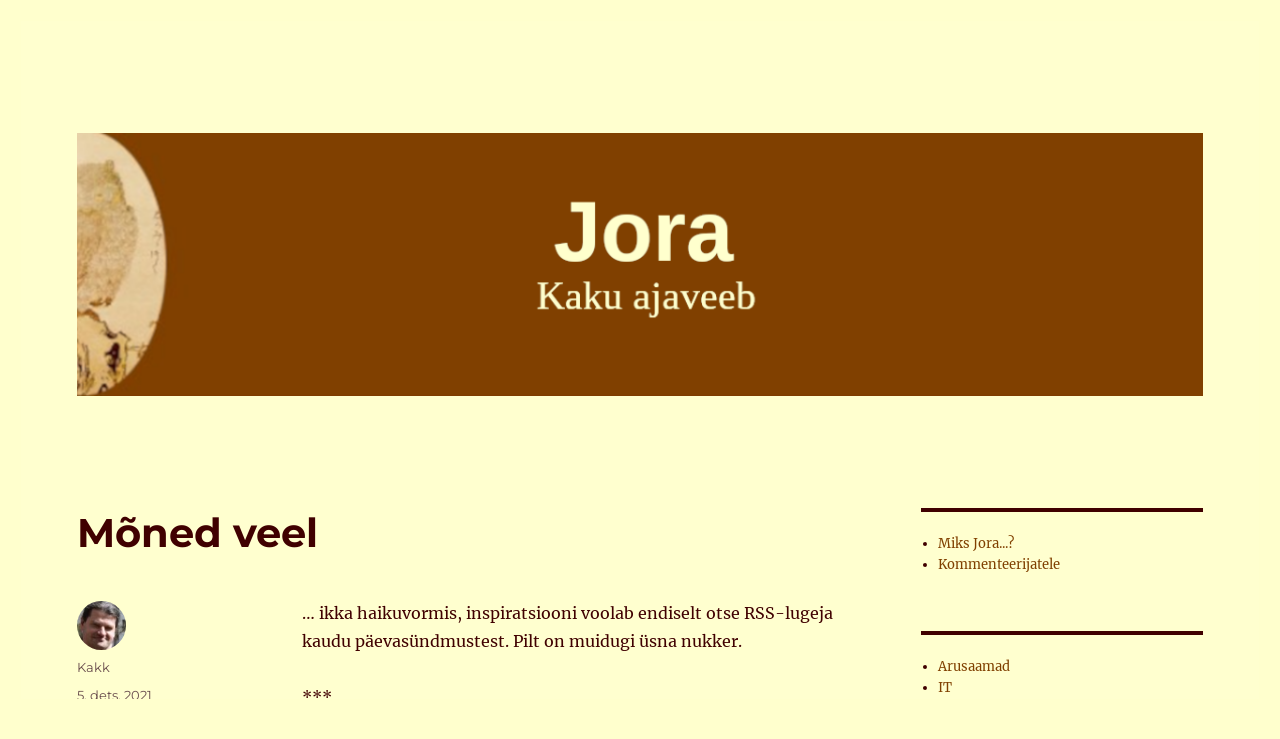

--- FILE ---
content_type: text/html; charset=UTF-8
request_url: https://jora.kakupesa.net/?p=7700
body_size: 69071
content:
<!DOCTYPE html>
<html lang="et" class="no-js">
<head>
	<meta charset="UTF-8">
	<meta name="viewport" content="width=device-width, initial-scale=1.0">
	<link rel="profile" href="https://gmpg.org/xfn/11">
		<script>
(function(html){html.className = html.className.replace(/\bno-js\b/,'js')})(document.documentElement);
//# sourceURL=twentysixteen_javascript_detection
</script>
<title>Mõned veel &#8211; Jora</title>
<meta name='robots' content='max-image-preview:large' />
<link rel="alternate" type="application/rss+xml" title="Jora &raquo; RSS" href="https://jora.kakupesa.net/?feed=rss2" />
<link rel="alternate" type="application/rss+xml" title="Jora &raquo; Kommentaaride RSS" href="https://jora.kakupesa.net/?feed=comments-rss2" />
<link rel="alternate" title="oEmbed (JSON)" type="application/json+oembed" href="https://jora.kakupesa.net/index.php?rest_route=%2Foembed%2F1.0%2Fembed&#038;url=https%3A%2F%2Fjora.kakupesa.net%2F%3Fp%3D7700" />
<link rel="alternate" title="oEmbed (XML)" type="text/xml+oembed" href="https://jora.kakupesa.net/index.php?rest_route=%2Foembed%2F1.0%2Fembed&#038;url=https%3A%2F%2Fjora.kakupesa.net%2F%3Fp%3D7700&#038;format=xml" />
<style id='wp-img-auto-sizes-contain-inline-css'>
img:is([sizes=auto i],[sizes^="auto," i]){contain-intrinsic-size:3000px 1500px}
/*# sourceURL=wp-img-auto-sizes-contain-inline-css */
</style>
<style id='wp-emoji-styles-inline-css'>

	img.wp-smiley, img.emoji {
		display: inline !important;
		border: none !important;
		box-shadow: none !important;
		height: 1em !important;
		width: 1em !important;
		margin: 0 0.07em !important;
		vertical-align: -0.1em !important;
		background: none !important;
		padding: 0 !important;
	}
/*# sourceURL=wp-emoji-styles-inline-css */
</style>
<style id='wp-block-library-inline-css'>
:root{--wp-block-synced-color:#7a00df;--wp-block-synced-color--rgb:122,0,223;--wp-bound-block-color:var(--wp-block-synced-color);--wp-editor-canvas-background:#ddd;--wp-admin-theme-color:#007cba;--wp-admin-theme-color--rgb:0,124,186;--wp-admin-theme-color-darker-10:#006ba1;--wp-admin-theme-color-darker-10--rgb:0,107,160.5;--wp-admin-theme-color-darker-20:#005a87;--wp-admin-theme-color-darker-20--rgb:0,90,135;--wp-admin-border-width-focus:2px}@media (min-resolution:192dpi){:root{--wp-admin-border-width-focus:1.5px}}.wp-element-button{cursor:pointer}:root .has-very-light-gray-background-color{background-color:#eee}:root .has-very-dark-gray-background-color{background-color:#313131}:root .has-very-light-gray-color{color:#eee}:root .has-very-dark-gray-color{color:#313131}:root .has-vivid-green-cyan-to-vivid-cyan-blue-gradient-background{background:linear-gradient(135deg,#00d084,#0693e3)}:root .has-purple-crush-gradient-background{background:linear-gradient(135deg,#34e2e4,#4721fb 50%,#ab1dfe)}:root .has-hazy-dawn-gradient-background{background:linear-gradient(135deg,#faaca8,#dad0ec)}:root .has-subdued-olive-gradient-background{background:linear-gradient(135deg,#fafae1,#67a671)}:root .has-atomic-cream-gradient-background{background:linear-gradient(135deg,#fdd79a,#004a59)}:root .has-nightshade-gradient-background{background:linear-gradient(135deg,#330968,#31cdcf)}:root .has-midnight-gradient-background{background:linear-gradient(135deg,#020381,#2874fc)}:root{--wp--preset--font-size--normal:16px;--wp--preset--font-size--huge:42px}.has-regular-font-size{font-size:1em}.has-larger-font-size{font-size:2.625em}.has-normal-font-size{font-size:var(--wp--preset--font-size--normal)}.has-huge-font-size{font-size:var(--wp--preset--font-size--huge)}.has-text-align-center{text-align:center}.has-text-align-left{text-align:left}.has-text-align-right{text-align:right}.has-fit-text{white-space:nowrap!important}#end-resizable-editor-section{display:none}.aligncenter{clear:both}.items-justified-left{justify-content:flex-start}.items-justified-center{justify-content:center}.items-justified-right{justify-content:flex-end}.items-justified-space-between{justify-content:space-between}.screen-reader-text{border:0;clip-path:inset(50%);height:1px;margin:-1px;overflow:hidden;padding:0;position:absolute;width:1px;word-wrap:normal!important}.screen-reader-text:focus{background-color:#ddd;clip-path:none;color:#444;display:block;font-size:1em;height:auto;left:5px;line-height:normal;padding:15px 23px 14px;text-decoration:none;top:5px;width:auto;z-index:100000}html :where(.has-border-color){border-style:solid}html :where([style*=border-top-color]){border-top-style:solid}html :where([style*=border-right-color]){border-right-style:solid}html :where([style*=border-bottom-color]){border-bottom-style:solid}html :where([style*=border-left-color]){border-left-style:solid}html :where([style*=border-width]){border-style:solid}html :where([style*=border-top-width]){border-top-style:solid}html :where([style*=border-right-width]){border-right-style:solid}html :where([style*=border-bottom-width]){border-bottom-style:solid}html :where([style*=border-left-width]){border-left-style:solid}html :where(img[class*=wp-image-]){height:auto;max-width:100%}:where(figure){margin:0 0 1em}html :where(.is-position-sticky){--wp-admin--admin-bar--position-offset:var(--wp-admin--admin-bar--height,0px)}@media screen and (max-width:600px){html :where(.is-position-sticky){--wp-admin--admin-bar--position-offset:0px}}

/*# sourceURL=wp-block-library-inline-css */
</style><style id='wp-block-archives-inline-css'>
.wp-block-archives{box-sizing:border-box}.wp-block-archives-dropdown label{display:block}
/*# sourceURL=https://jora.kakupesa.net/wp-includes/blocks/archives/style.min.css */
</style>
<style id='wp-block-calendar-inline-css'>
.wp-block-calendar{text-align:center}.wp-block-calendar td,.wp-block-calendar th{border:1px solid;padding:.25em}.wp-block-calendar th{font-weight:400}.wp-block-calendar caption{background-color:inherit}.wp-block-calendar table{border-collapse:collapse;width:100%}.wp-block-calendar table.has-background th{background-color:inherit}.wp-block-calendar table.has-text-color th{color:inherit}.wp-block-calendar :where(table:not(.has-text-color)){color:#40464d}.wp-block-calendar :where(table:not(.has-text-color)) td,.wp-block-calendar :where(table:not(.has-text-color)) th{border-color:#ddd}:where(.wp-block-calendar table:not(.has-background) th){background:#ddd}
/*# sourceURL=https://jora.kakupesa.net/wp-includes/blocks/calendar/style.min.css */
</style>
<style id='wp-block-categories-inline-css'>
.wp-block-categories{box-sizing:border-box}.wp-block-categories.alignleft{margin-right:2em}.wp-block-categories.alignright{margin-left:2em}.wp-block-categories.wp-block-categories-dropdown.aligncenter{text-align:center}.wp-block-categories .wp-block-categories__label{display:block;width:100%}
/*# sourceURL=https://jora.kakupesa.net/wp-includes/blocks/categories/style.min.css */
</style>
<style id='wp-block-page-list-inline-css'>
.wp-block-navigation .wp-block-page-list{align-items:var(--navigation-layout-align,initial);background-color:inherit;display:flex;flex-direction:var(--navigation-layout-direction,initial);flex-wrap:var(--navigation-layout-wrap,wrap);justify-content:var(--navigation-layout-justify,initial)}.wp-block-navigation .wp-block-navigation-item{background-color:inherit}.wp-block-page-list{box-sizing:border-box}
/*# sourceURL=https://jora.kakupesa.net/wp-includes/blocks/page-list/style.min.css */
</style>
<style id='wp-block-search-inline-css'>
.wp-block-search__button{margin-left:10px;word-break:normal}.wp-block-search__button.has-icon{line-height:0}.wp-block-search__button svg{height:1.25em;min-height:24px;min-width:24px;width:1.25em;fill:currentColor;vertical-align:text-bottom}:where(.wp-block-search__button){border:1px solid #ccc;padding:6px 10px}.wp-block-search__inside-wrapper{display:flex;flex:auto;flex-wrap:nowrap;max-width:100%}.wp-block-search__label{width:100%}.wp-block-search.wp-block-search__button-only .wp-block-search__button{box-sizing:border-box;display:flex;flex-shrink:0;justify-content:center;margin-left:0;max-width:100%}.wp-block-search.wp-block-search__button-only .wp-block-search__inside-wrapper{min-width:0!important;transition-property:width}.wp-block-search.wp-block-search__button-only .wp-block-search__input{flex-basis:100%;transition-duration:.3s}.wp-block-search.wp-block-search__button-only.wp-block-search__searchfield-hidden,.wp-block-search.wp-block-search__button-only.wp-block-search__searchfield-hidden .wp-block-search__inside-wrapper{overflow:hidden}.wp-block-search.wp-block-search__button-only.wp-block-search__searchfield-hidden .wp-block-search__input{border-left-width:0!important;border-right-width:0!important;flex-basis:0;flex-grow:0;margin:0;min-width:0!important;padding-left:0!important;padding-right:0!important;width:0!important}:where(.wp-block-search__input){appearance:none;border:1px solid #949494;flex-grow:1;font-family:inherit;font-size:inherit;font-style:inherit;font-weight:inherit;letter-spacing:inherit;line-height:inherit;margin-left:0;margin-right:0;min-width:3rem;padding:8px;text-decoration:unset!important;text-transform:inherit}:where(.wp-block-search__button-inside .wp-block-search__inside-wrapper){background-color:#fff;border:1px solid #949494;box-sizing:border-box;padding:4px}:where(.wp-block-search__button-inside .wp-block-search__inside-wrapper) .wp-block-search__input{border:none;border-radius:0;padding:0 4px}:where(.wp-block-search__button-inside .wp-block-search__inside-wrapper) .wp-block-search__input:focus{outline:none}:where(.wp-block-search__button-inside .wp-block-search__inside-wrapper) :where(.wp-block-search__button){padding:4px 8px}.wp-block-search.aligncenter .wp-block-search__inside-wrapper{margin:auto}.wp-block[data-align=right] .wp-block-search.wp-block-search__button-only .wp-block-search__inside-wrapper{float:right}
/*# sourceURL=https://jora.kakupesa.net/wp-includes/blocks/search/style.min.css */
</style>
<style id='wp-block-search-theme-inline-css'>
.wp-block-search .wp-block-search__label{font-weight:700}.wp-block-search__button{border:1px solid #ccc;padding:.375em .625em}
/*# sourceURL=https://jora.kakupesa.net/wp-includes/blocks/search/theme.min.css */
</style>
<style id='wp-block-tag-cloud-inline-css'>
.wp-block-tag-cloud{box-sizing:border-box}.wp-block-tag-cloud.aligncenter{justify-content:center;text-align:center}.wp-block-tag-cloud a{display:inline-block;margin-right:5px}.wp-block-tag-cloud span{display:inline-block;margin-left:5px;text-decoration:none}:root :where(.wp-block-tag-cloud.is-style-outline){display:flex;flex-wrap:wrap;gap:1ch}:root :where(.wp-block-tag-cloud.is-style-outline a){border:1px solid;font-size:unset!important;margin-right:0;padding:1ch 2ch;text-decoration:none!important}
/*# sourceURL=https://jora.kakupesa.net/wp-includes/blocks/tag-cloud/style.min.css */
</style>
<style id='global-styles-inline-css'>
:root{--wp--preset--aspect-ratio--square: 1;--wp--preset--aspect-ratio--4-3: 4/3;--wp--preset--aspect-ratio--3-4: 3/4;--wp--preset--aspect-ratio--3-2: 3/2;--wp--preset--aspect-ratio--2-3: 2/3;--wp--preset--aspect-ratio--16-9: 16/9;--wp--preset--aspect-ratio--9-16: 9/16;--wp--preset--color--black: #000000;--wp--preset--color--cyan-bluish-gray: #abb8c3;--wp--preset--color--white: #fff;--wp--preset--color--pale-pink: #f78da7;--wp--preset--color--vivid-red: #cf2e2e;--wp--preset--color--luminous-vivid-orange: #ff6900;--wp--preset--color--luminous-vivid-amber: #fcb900;--wp--preset--color--light-green-cyan: #7bdcb5;--wp--preset--color--vivid-green-cyan: #00d084;--wp--preset--color--pale-cyan-blue: #8ed1fc;--wp--preset--color--vivid-cyan-blue: #0693e3;--wp--preset--color--vivid-purple: #9b51e0;--wp--preset--color--dark-gray: #1a1a1a;--wp--preset--color--medium-gray: #686868;--wp--preset--color--light-gray: #e5e5e5;--wp--preset--color--blue-gray: #4d545c;--wp--preset--color--bright-blue: #007acc;--wp--preset--color--light-blue: #9adffd;--wp--preset--color--dark-brown: #402b30;--wp--preset--color--medium-brown: #774e24;--wp--preset--color--dark-red: #640c1f;--wp--preset--color--bright-red: #ff675f;--wp--preset--color--yellow: #ffef8e;--wp--preset--gradient--vivid-cyan-blue-to-vivid-purple: linear-gradient(135deg,rgb(6,147,227) 0%,rgb(155,81,224) 100%);--wp--preset--gradient--light-green-cyan-to-vivid-green-cyan: linear-gradient(135deg,rgb(122,220,180) 0%,rgb(0,208,130) 100%);--wp--preset--gradient--luminous-vivid-amber-to-luminous-vivid-orange: linear-gradient(135deg,rgb(252,185,0) 0%,rgb(255,105,0) 100%);--wp--preset--gradient--luminous-vivid-orange-to-vivid-red: linear-gradient(135deg,rgb(255,105,0) 0%,rgb(207,46,46) 100%);--wp--preset--gradient--very-light-gray-to-cyan-bluish-gray: linear-gradient(135deg,rgb(238,238,238) 0%,rgb(169,184,195) 100%);--wp--preset--gradient--cool-to-warm-spectrum: linear-gradient(135deg,rgb(74,234,220) 0%,rgb(151,120,209) 20%,rgb(207,42,186) 40%,rgb(238,44,130) 60%,rgb(251,105,98) 80%,rgb(254,248,76) 100%);--wp--preset--gradient--blush-light-purple: linear-gradient(135deg,rgb(255,206,236) 0%,rgb(152,150,240) 100%);--wp--preset--gradient--blush-bordeaux: linear-gradient(135deg,rgb(254,205,165) 0%,rgb(254,45,45) 50%,rgb(107,0,62) 100%);--wp--preset--gradient--luminous-dusk: linear-gradient(135deg,rgb(255,203,112) 0%,rgb(199,81,192) 50%,rgb(65,88,208) 100%);--wp--preset--gradient--pale-ocean: linear-gradient(135deg,rgb(255,245,203) 0%,rgb(182,227,212) 50%,rgb(51,167,181) 100%);--wp--preset--gradient--electric-grass: linear-gradient(135deg,rgb(202,248,128) 0%,rgb(113,206,126) 100%);--wp--preset--gradient--midnight: linear-gradient(135deg,rgb(2,3,129) 0%,rgb(40,116,252) 100%);--wp--preset--font-size--small: 13px;--wp--preset--font-size--medium: 20px;--wp--preset--font-size--large: 36px;--wp--preset--font-size--x-large: 42px;--wp--preset--spacing--20: 0.44rem;--wp--preset--spacing--30: 0.67rem;--wp--preset--spacing--40: 1rem;--wp--preset--spacing--50: 1.5rem;--wp--preset--spacing--60: 2.25rem;--wp--preset--spacing--70: 3.38rem;--wp--preset--spacing--80: 5.06rem;--wp--preset--shadow--natural: 6px 6px 9px rgba(0, 0, 0, 0.2);--wp--preset--shadow--deep: 12px 12px 50px rgba(0, 0, 0, 0.4);--wp--preset--shadow--sharp: 6px 6px 0px rgba(0, 0, 0, 0.2);--wp--preset--shadow--outlined: 6px 6px 0px -3px rgb(255, 255, 255), 6px 6px rgb(0, 0, 0);--wp--preset--shadow--crisp: 6px 6px 0px rgb(0, 0, 0);}:where(.is-layout-flex){gap: 0.5em;}:where(.is-layout-grid){gap: 0.5em;}body .is-layout-flex{display: flex;}.is-layout-flex{flex-wrap: wrap;align-items: center;}.is-layout-flex > :is(*, div){margin: 0;}body .is-layout-grid{display: grid;}.is-layout-grid > :is(*, div){margin: 0;}:where(.wp-block-columns.is-layout-flex){gap: 2em;}:where(.wp-block-columns.is-layout-grid){gap: 2em;}:where(.wp-block-post-template.is-layout-flex){gap: 1.25em;}:where(.wp-block-post-template.is-layout-grid){gap: 1.25em;}.has-black-color{color: var(--wp--preset--color--black) !important;}.has-cyan-bluish-gray-color{color: var(--wp--preset--color--cyan-bluish-gray) !important;}.has-white-color{color: var(--wp--preset--color--white) !important;}.has-pale-pink-color{color: var(--wp--preset--color--pale-pink) !important;}.has-vivid-red-color{color: var(--wp--preset--color--vivid-red) !important;}.has-luminous-vivid-orange-color{color: var(--wp--preset--color--luminous-vivid-orange) !important;}.has-luminous-vivid-amber-color{color: var(--wp--preset--color--luminous-vivid-amber) !important;}.has-light-green-cyan-color{color: var(--wp--preset--color--light-green-cyan) !important;}.has-vivid-green-cyan-color{color: var(--wp--preset--color--vivid-green-cyan) !important;}.has-pale-cyan-blue-color{color: var(--wp--preset--color--pale-cyan-blue) !important;}.has-vivid-cyan-blue-color{color: var(--wp--preset--color--vivid-cyan-blue) !important;}.has-vivid-purple-color{color: var(--wp--preset--color--vivid-purple) !important;}.has-black-background-color{background-color: var(--wp--preset--color--black) !important;}.has-cyan-bluish-gray-background-color{background-color: var(--wp--preset--color--cyan-bluish-gray) !important;}.has-white-background-color{background-color: var(--wp--preset--color--white) !important;}.has-pale-pink-background-color{background-color: var(--wp--preset--color--pale-pink) !important;}.has-vivid-red-background-color{background-color: var(--wp--preset--color--vivid-red) !important;}.has-luminous-vivid-orange-background-color{background-color: var(--wp--preset--color--luminous-vivid-orange) !important;}.has-luminous-vivid-amber-background-color{background-color: var(--wp--preset--color--luminous-vivid-amber) !important;}.has-light-green-cyan-background-color{background-color: var(--wp--preset--color--light-green-cyan) !important;}.has-vivid-green-cyan-background-color{background-color: var(--wp--preset--color--vivid-green-cyan) !important;}.has-pale-cyan-blue-background-color{background-color: var(--wp--preset--color--pale-cyan-blue) !important;}.has-vivid-cyan-blue-background-color{background-color: var(--wp--preset--color--vivid-cyan-blue) !important;}.has-vivid-purple-background-color{background-color: var(--wp--preset--color--vivid-purple) !important;}.has-black-border-color{border-color: var(--wp--preset--color--black) !important;}.has-cyan-bluish-gray-border-color{border-color: var(--wp--preset--color--cyan-bluish-gray) !important;}.has-white-border-color{border-color: var(--wp--preset--color--white) !important;}.has-pale-pink-border-color{border-color: var(--wp--preset--color--pale-pink) !important;}.has-vivid-red-border-color{border-color: var(--wp--preset--color--vivid-red) !important;}.has-luminous-vivid-orange-border-color{border-color: var(--wp--preset--color--luminous-vivid-orange) !important;}.has-luminous-vivid-amber-border-color{border-color: var(--wp--preset--color--luminous-vivid-amber) !important;}.has-light-green-cyan-border-color{border-color: var(--wp--preset--color--light-green-cyan) !important;}.has-vivid-green-cyan-border-color{border-color: var(--wp--preset--color--vivid-green-cyan) !important;}.has-pale-cyan-blue-border-color{border-color: var(--wp--preset--color--pale-cyan-blue) !important;}.has-vivid-cyan-blue-border-color{border-color: var(--wp--preset--color--vivid-cyan-blue) !important;}.has-vivid-purple-border-color{border-color: var(--wp--preset--color--vivid-purple) !important;}.has-vivid-cyan-blue-to-vivid-purple-gradient-background{background: var(--wp--preset--gradient--vivid-cyan-blue-to-vivid-purple) !important;}.has-light-green-cyan-to-vivid-green-cyan-gradient-background{background: var(--wp--preset--gradient--light-green-cyan-to-vivid-green-cyan) !important;}.has-luminous-vivid-amber-to-luminous-vivid-orange-gradient-background{background: var(--wp--preset--gradient--luminous-vivid-amber-to-luminous-vivid-orange) !important;}.has-luminous-vivid-orange-to-vivid-red-gradient-background{background: var(--wp--preset--gradient--luminous-vivid-orange-to-vivid-red) !important;}.has-very-light-gray-to-cyan-bluish-gray-gradient-background{background: var(--wp--preset--gradient--very-light-gray-to-cyan-bluish-gray) !important;}.has-cool-to-warm-spectrum-gradient-background{background: var(--wp--preset--gradient--cool-to-warm-spectrum) !important;}.has-blush-light-purple-gradient-background{background: var(--wp--preset--gradient--blush-light-purple) !important;}.has-blush-bordeaux-gradient-background{background: var(--wp--preset--gradient--blush-bordeaux) !important;}.has-luminous-dusk-gradient-background{background: var(--wp--preset--gradient--luminous-dusk) !important;}.has-pale-ocean-gradient-background{background: var(--wp--preset--gradient--pale-ocean) !important;}.has-electric-grass-gradient-background{background: var(--wp--preset--gradient--electric-grass) !important;}.has-midnight-gradient-background{background: var(--wp--preset--gradient--midnight) !important;}.has-small-font-size{font-size: var(--wp--preset--font-size--small) !important;}.has-medium-font-size{font-size: var(--wp--preset--font-size--medium) !important;}.has-large-font-size{font-size: var(--wp--preset--font-size--large) !important;}.has-x-large-font-size{font-size: var(--wp--preset--font-size--x-large) !important;}
/*# sourceURL=global-styles-inline-css */
</style>

<style id='classic-theme-styles-inline-css'>
/*! This file is auto-generated */
.wp-block-button__link{color:#fff;background-color:#32373c;border-radius:9999px;box-shadow:none;text-decoration:none;padding:calc(.667em + 2px) calc(1.333em + 2px);font-size:1.125em}.wp-block-file__button{background:#32373c;color:#fff;text-decoration:none}
/*# sourceURL=/wp-includes/css/classic-themes.min.css */
</style>
<link rel='stylesheet' id='twentysixteen-fonts-css' href='https://jora.kakupesa.net/wp-content/themes/twentysixteen/fonts/merriweather-plus-montserrat-plus-inconsolata.css?ver=20230328' media='all' />
<link rel='stylesheet' id='genericons-css' href='https://jora.kakupesa.net/wp-content/themes/twentysixteen/genericons/genericons.css?ver=20251101' media='all' />
<link rel='stylesheet' id='twentysixteen-style-css' href='https://jora.kakupesa.net/wp-content/themes/twentysixteen/style.css?ver=20251202' media='all' />
<style id='twentysixteen-style-inline-css'>

		/* Custom Page Background Color */
		.site {
			background-color: #ffffcf;
		}

		mark,
		ins,
		button,
		button[disabled]:hover,
		button[disabled]:focus,
		input[type="button"],
		input[type="button"][disabled]:hover,
		input[type="button"][disabled]:focus,
		input[type="reset"],
		input[type="reset"][disabled]:hover,
		input[type="reset"][disabled]:focus,
		input[type="submit"],
		input[type="submit"][disabled]:hover,
		input[type="submit"][disabled]:focus,
		.menu-toggle.toggled-on,
		.menu-toggle.toggled-on:hover,
		.menu-toggle.toggled-on:focus,
		.pagination .prev,
		.pagination .next,
		.pagination .prev:hover,
		.pagination .prev:focus,
		.pagination .next:hover,
		.pagination .next:focus,
		.pagination .nav-links:before,
		.pagination .nav-links:after,
		.widget_calendar tbody a,
		.widget_calendar tbody a:hover,
		.widget_calendar tbody a:focus,
		.page-links a,
		.page-links a:hover,
		.page-links a:focus {
			color: #ffffcf;
		}

		@media screen and (min-width: 56.875em) {
			.main-navigation ul ul li {
				background-color: #ffffcf;
			}

			.main-navigation ul ul:after {
				border-top-color: #ffffcf;
				border-bottom-color: #ffffcf;
			}
		}
	

		/* Custom Link Color */
		.menu-toggle:hover,
		.menu-toggle:focus,
		a,
		.main-navigation a:hover,
		.main-navigation a:focus,
		.dropdown-toggle:hover,
		.dropdown-toggle:focus,
		.social-navigation a:hover:before,
		.social-navigation a:focus:before,
		.post-navigation a:hover .post-title,
		.post-navigation a:focus .post-title,
		.tagcloud a:hover,
		.tagcloud a:focus,
		.site-branding .site-title a:hover,
		.site-branding .site-title a:focus,
		.entry-title a:hover,
		.entry-title a:focus,
		.entry-footer a:hover,
		.entry-footer a:focus,
		.comment-metadata a:hover,
		.comment-metadata a:focus,
		.pingback .comment-edit-link:hover,
		.pingback .comment-edit-link:focus,
		.comment-reply-link,
		.comment-reply-link:hover,
		.comment-reply-link:focus,
		.required,
		.site-info a:hover,
		.site-info a:focus {
			color: #804000;
		}

		mark,
		ins,
		button:hover,
		button:focus,
		input[type="button"]:hover,
		input[type="button"]:focus,
		input[type="reset"]:hover,
		input[type="reset"]:focus,
		input[type="submit"]:hover,
		input[type="submit"]:focus,
		.pagination .prev:hover,
		.pagination .prev:focus,
		.pagination .next:hover,
		.pagination .next:focus,
		.widget_calendar tbody a,
		.page-links a:hover,
		.page-links a:focus {
			background-color: #804000;
		}

		input[type="date"]:focus,
		input[type="time"]:focus,
		input[type="datetime-local"]:focus,
		input[type="week"]:focus,
		input[type="month"]:focus,
		input[type="text"]:focus,
		input[type="email"]:focus,
		input[type="url"]:focus,
		input[type="password"]:focus,
		input[type="search"]:focus,
		input[type="tel"]:focus,
		input[type="number"]:focus,
		textarea:focus,
		.tagcloud a:hover,
		.tagcloud a:focus,
		.menu-toggle:hover,
		.menu-toggle:focus {
			border-color: #804000;
		}

		@media screen and (min-width: 56.875em) {
			.main-navigation li:hover > a,
			.main-navigation li.focus > a {
				color: #804000;
			}
		}
	

		/* Custom Main Text Color */
		body,
		blockquote cite,
		blockquote small,
		.main-navigation a,
		.menu-toggle,
		.dropdown-toggle,
		.social-navigation a,
		.post-navigation a,
		.pagination a:hover,
		.pagination a:focus,
		.widget-title a,
		.site-branding .site-title a,
		.entry-title a,
		.page-links > .page-links-title,
		.comment-author,
		.comment-reply-title small a:hover,
		.comment-reply-title small a:focus {
			color: #400000;
		}

		blockquote,
		.menu-toggle.toggled-on,
		.menu-toggle.toggled-on:hover,
		.menu-toggle.toggled-on:focus,
		.post-navigation,
		.post-navigation div + div,
		.pagination,
		.widget,
		.page-header,
		.page-links a,
		.comments-title,
		.comment-reply-title {
			border-color: #400000;
		}

		button,
		button[disabled]:hover,
		button[disabled]:focus,
		input[type="button"],
		input[type="button"][disabled]:hover,
		input[type="button"][disabled]:focus,
		input[type="reset"],
		input[type="reset"][disabled]:hover,
		input[type="reset"][disabled]:focus,
		input[type="submit"],
		input[type="submit"][disabled]:hover,
		input[type="submit"][disabled]:focus,
		.menu-toggle.toggled-on,
		.menu-toggle.toggled-on:hover,
		.menu-toggle.toggled-on:focus,
		.pagination:before,
		.pagination:after,
		.pagination .prev,
		.pagination .next,
		.page-links a {
			background-color: #400000;
		}

		/* Border Color */
		fieldset,
		pre,
		abbr,
		acronym,
		table,
		th,
		td,
		input[type="date"],
		input[type="time"],
		input[type="datetime-local"],
		input[type="week"],
		input[type="month"],
		input[type="text"],
		input[type="email"],
		input[type="url"],
		input[type="password"],
		input[type="search"],
		input[type="tel"],
		input[type="number"],
		textarea,
		.main-navigation li,
		.main-navigation .primary-menu,
		.menu-toggle,
		.dropdown-toggle:after,
		.social-navigation a,
		.image-navigation,
		.comment-navigation,
		.tagcloud a,
		.entry-content,
		.entry-summary,
		.page-links a,
		.page-links > span,
		.comment-list article,
		.comment-list .pingback,
		.comment-list .trackback,
		.comment-reply-link,
		.no-comments,
		.widecolumn .mu_register .mu_alert {
			border-color: rgba( 64, 0, 0, 0.2);
		}

		hr,
		code {
			background-color: rgba( 64, 0, 0, 0.2);
		}

		@media screen and (min-width: 56.875em) {
			.main-navigation ul ul,
			.main-navigation ul ul li {
				border-color: rgba( 64, 0, 0, 0.2);
			}

			.main-navigation ul ul:before {
				border-top-color: rgba( 64, 0, 0, 0.2);
				border-bottom-color: rgba( 64, 0, 0, 0.2);
			}
		}
	

		/* Custom Secondary Text Color */

		/**
		 * IE8 and earlier will drop any block with CSS3 selectors.
		 * Do not combine these styles with the next block.
		 */
		body:not(.search-results) .entry-summary {
			color: #684c4c;
		}

		blockquote,
		.post-password-form label,
		a:hover,
		a:focus,
		a:active,
		.post-navigation .meta-nav,
		.image-navigation,
		.comment-navigation,
		.widget_recent_entries .post-date,
		.widget_rss .rss-date,
		.widget_rss cite,
		.site-description,
		.author-bio,
		.entry-footer,
		.entry-footer a,
		.sticky-post,
		.taxonomy-description,
		.entry-caption,
		.comment-metadata,
		.pingback .edit-link,
		.comment-metadata a,
		.pingback .comment-edit-link,
		.comment-form label,
		.comment-notes,
		.comment-awaiting-moderation,
		.logged-in-as,
		.form-allowed-tags,
		.site-info,
		.site-info a,
		.wp-caption .wp-caption-text,
		.gallery-caption,
		.widecolumn label,
		.widecolumn .mu_register label {
			color: #684c4c;
		}

		.widget_calendar tbody a:hover,
		.widget_calendar tbody a:focus {
			background-color: #684c4c;
		}
	
/*# sourceURL=twentysixteen-style-inline-css */
</style>
<link rel='stylesheet' id='twentysixteen-block-style-css' href='https://jora.kakupesa.net/wp-content/themes/twentysixteen/css/blocks.css?ver=20240817' media='all' />
<script src="https://jora.kakupesa.net/wp-includes/js/jquery/jquery.min.js?ver=3.7.1" id="jquery-core-js"></script>
<script src="https://jora.kakupesa.net/wp-includes/js/jquery/jquery-migrate.min.js?ver=3.4.1" id="jquery-migrate-js"></script>
<script id="twentysixteen-script-js-extra">
var screenReaderText = {"expand":"laienda alammen\u00fc\u00fc","collapse":"koonda alammen\u00fc\u00fc"};
//# sourceURL=twentysixteen-script-js-extra
</script>
<script src="https://jora.kakupesa.net/wp-content/themes/twentysixteen/js/functions.js?ver=20230629" id="twentysixteen-script-js" defer data-wp-strategy="defer"></script>
<link rel="https://api.w.org/" href="https://jora.kakupesa.net/index.php?rest_route=/" /><link rel="alternate" title="JSON" type="application/json" href="https://jora.kakupesa.net/index.php?rest_route=/wp/v2/posts/7700" /><link rel="EditURI" type="application/rsd+xml" title="RSD" href="https://jora.kakupesa.net/xmlrpc.php?rsd" />
<link rel="canonical" href="https://jora.kakupesa.net/?p=7700" />
	<script type="text/javascript" language="javascript">
	var img = new Image();
	img.src = 'https://jora.kakupesa.net/wp-content/header-images/kubrickheader.jpg';
	</script>
	<style type="text/css">
	#header {
    background: url('https://jora.kakupesa.net/wp-content/header-images/kubrickheader.jpg') no-repeat;
    background-position: top center;    
	}
	</style>		<style type="text/css" id="twentysixteen-header-css">
		.site-branding {
			margin: 0 auto 0 0;
		}

		.site-branding .site-title,
		.site-description {
			clip-path: inset(50%);
			position: absolute;
		}
		</style>
		<style id="custom-background-css">
body.custom-background { background-color: #ffffcd; }
</style>
	</head>

<body data-rsssl=1 class="wp-singular post-template-default single single-post postid-7700 single-format-standard custom-background wp-embed-responsive wp-theme-twentysixteen">
<div id="page" class="site">
	<div class="site-inner">
		<a class="skip-link screen-reader-text" href="#content">
			Liigu sisu juurde		</a>

		<header id="masthead" class="site-header">
			<div class="site-header-main">
				<div class="site-branding">
											<p class="site-title"><a href="https://jora.kakupesa.net/" rel="home" >Jora</a></p>
												<p class="site-description">Kaku ajaveeb</p>
									</div><!-- .site-branding -->

							</div><!-- .site-header-main -->

											<div class="header-image">
					<a href="https://jora.kakupesa.net/" rel="home" >
						<img src="https://jora.kakupesa.net/wp-content/uploads/2022/12/cropped-jorauuspais-1.png" width="1200" height="280" alt="Jora" sizes="(max-width: 709px) 85vw, (max-width: 909px) 81vw, (max-width: 1362px) 88vw, 1200px" srcset="https://jora.kakupesa.net/wp-content/uploads/2022/12/cropped-jorauuspais-1.png 1200w, https://jora.kakupesa.net/wp-content/uploads/2022/12/cropped-jorauuspais-1-300x70.png 300w, https://jora.kakupesa.net/wp-content/uploads/2022/12/cropped-jorauuspais-1-1024x239.png 1024w, https://jora.kakupesa.net/wp-content/uploads/2022/12/cropped-jorauuspais-1-768x179.png 768w" decoding="async" fetchpriority="high" />					</a>
				</div><!-- .header-image -->
					</header><!-- .site-header -->

		<div id="content" class="site-content">

<div id="primary" class="content-area">
	<main id="main" class="site-main">
		
<article id="post-7700" class="post-7700 post type-post status-publish format-standard hentry category-arusaamad category-muljed tag-eesti tag-haiku tag-luuletused tag-motted tag-poleemika tag-poliitika tag-urin">
	<header class="entry-header">
		<h1 class="entry-title">Mõned veel</h1>	</header><!-- .entry-header -->

	
	
	<div class="entry-content">
		<p>&#8230; ikka haikuvormis, inspiratsiooni voolab endiselt otse RSS-lugeja kaudu päevasündmustest. Pilt on muidugi üsna nukker.</p>
<p>***</p>
<p>Daamid ja härrad:<br />
uus Eesti Vabariigi<br />
peataminister!</p>
<p>***</p>
<p>Loomulik areng &#8211;<br />
koolikiusajast sirgus<br />
ajakirjanik</p>
<p>***</p>
<p>Lõhki ühiskond.<br />
Solgitud vaesed riigid.<br />
Mürkrohepööre.</p>
<p>***</p>
<p>Vanasti teati<br />
enne lõikamist tuleks<br />
korduvalt mõõta</p>
<p>***</p>
<p>Kae irooniat &#8211;<br />
kõige ebatervem paik<br />
Terviseamet</p>
<p>***</p>
<p>Eurobürokraat.<br />
Asendustegevused.<br />
Saamatus kuubis.</p>
<p>***</p>
<p>Kunagi öeldi<br />
kade, naiivne ja loll<br />
nüüd &#8211; vasakpoolne</p>
<p>***</p>
<p>Eesti Vabariik,<br />
uueks põhiseaduseks<br />
Peteri printsiip</p>
	</div><!-- .entry-content -->

	<footer class="entry-footer">
		<span class="byline"><img alt='' src='https://secure.gravatar.com/avatar/e2cf91f114d17321fe865816db500de8179e3f4b3e083c22d8a642006978249a?s=49&#038;d=mm&#038;r=g' srcset='https://secure.gravatar.com/avatar/e2cf91f114d17321fe865816db500de8179e3f4b3e083c22d8a642006978249a?s=98&#038;d=mm&#038;r=g 2x' class='avatar avatar-49 photo' height='49' width='49' decoding='async'/><span class="screen-reader-text">Autor </span><span class="author vcard"><a class="url fn n" href="https://jora.kakupesa.net/?author=2">Kakk</a></span></span><span class="posted-on"><span class="screen-reader-text">Postitatud </span><a href="https://jora.kakupesa.net/?p=7700" rel="bookmark"><time class="entry-date published" datetime="2021-12-05T06:27:31+02:00">5. dets. 2021</time><time class="updated" datetime="2021-12-10T12:14:37+02:00">10. dets. 2021</time></a></span><span class="cat-links"><span class="screen-reader-text">Rubriigid </span><a href="https://jora.kakupesa.net/?cat=6" rel="category">Arusaamad</a>,<a href="https://jora.kakupesa.net/?cat=98" rel="category">Muljed</a></span><span class="tags-links"><span class="screen-reader-text">Sildid </span><a href="https://jora.kakupesa.net/?tag=eesti" rel="tag">Eesti</a>,<a href="https://jora.kakupesa.net/?tag=haiku" rel="tag">haiku</a>,<a href="https://jora.kakupesa.net/?tag=luuletused" rel="tag">luuletused</a>,<a href="https://jora.kakupesa.net/?tag=motted" rel="tag">mõtted</a>,<a href="https://jora.kakupesa.net/?tag=poleemika" rel="tag">poleemika</a>,<a href="https://jora.kakupesa.net/?tag=poliitika" rel="tag">poliitika</a>,<a href="https://jora.kakupesa.net/?tag=urin" rel="tag">urin</a></span>			</footer><!-- .entry-footer -->
</article><!-- #post-7700 -->

	<nav class="navigation post-navigation" aria-label="Postitused">
		<h2 class="screen-reader-text">Navigeerimine</h2>
		<div class="nav-links"><div class="nav-previous"><a href="https://jora.kakupesa.net/?p=7696" rel="prev"><span class="meta-nav" aria-hidden="true">Eelmine</span> <span class="screen-reader-text">Eelmine postitus:</span> <span class="post-title">Hommikusodi</span></a></div><div class="nav-next"><a href="https://jora.kakupesa.net/?p=7707" rel="next"><span class="meta-nav" aria-hidden="true">Järgmine</span> <span class="screen-reader-text">Järgmine postitus:</span> <span class="post-title">Kena kontsert</span></a></div></div>
	</nav>
	</main><!-- .site-main -->

	
</div><!-- .content-area -->


	<aside id="secondary" class="sidebar widget-area">
		<section id="block-6" class="widget widget_block"><ul class="wp-block-page-list"><li class="wp-block-pages-list__item"><a class="wp-block-pages-list__item__link" href="https://jora.kakupesa.net/?page_id=28">Miks Jora...?</a></li><li class="wp-block-pages-list__item"><a class="wp-block-pages-list__item__link" href="https://jora.kakupesa.net/?page_id=272">Kommenteerijatele</a></li></ul></section><section id="block-8" class="widget widget_block widget_categories"><ul class="wp-block-categories-list wp-block-categories">	<li class="cat-item cat-item-6"><a href="https://jora.kakupesa.net/?cat=6">Arusaamad</a>
</li>
	<li class="cat-item cat-item-4"><a href="https://jora.kakupesa.net/?cat=4">IT</a>
</li>
	<li class="cat-item cat-item-104"><a href="https://jora.kakupesa.net/?cat=104">Kirik</a>
</li>
	<li class="cat-item cat-item-9"><a href="https://jora.kakupesa.net/?cat=9">Kreisid killud</a>
</li>
	<li class="cat-item cat-item-98"><a href="https://jora.kakupesa.net/?cat=98">Muljed</a>
</li>
	<li class="cat-item cat-item-97"><a href="https://jora.kakupesa.net/?cat=97">Tööasjad</a>
</li>
	<li class="cat-item cat-item-7"><a href="https://jora.kakupesa.net/?cat=7">Varia</a>
</li>
	<li class="cat-item cat-item-5"><a href="https://jora.kakupesa.net/?cat=5">Võitluskunstid</a>
</li>
</ul></section><section id="block-2" class="widget widget_block widget_tag_cloud"><p class="wp-block-tag-cloud"><a href="https://jora.kakupesa.net/?tag=budo" class="tag-cloud-link tag-link-26 tag-link-position-1" style="font-size: 12.712871287129pt;" aria-label="budo (87 elementi)">budo</a>
<a href="https://jora.kakupesa.net/?tag=eesti" class="tag-cloud-link tag-link-103 tag-link-position-2" style="font-size: 22pt;" aria-label="Eesti (411 elementi)">Eesti</a>
<a href="https://jora.kakupesa.net/?tag=eik" class="tag-cloud-link tag-link-41 tag-link-position-3" style="font-size: 14.792079207921pt;" aria-label="EIK (122 elementi)">EIK</a>
<a href="https://jora.kakupesa.net/?tag=film" class="tag-cloud-link tag-link-25 tag-link-position-4" style="font-size: 11.465346534653pt;" aria-label="film (70 elementi)">film</a>
<a href="https://jora.kakupesa.net/?tag=foto" class="tag-cloud-link tag-link-52 tag-link-position-5" style="font-size: 12.435643564356pt;" aria-label="foto (82 elementi)">foto</a>
<a href="https://jora.kakupesa.net/?tag=haridus" class="tag-cloud-link tag-link-61 tag-link-position-6" style="font-size: 11.881188118812pt;" aria-label="haridus (74 elementi)">haridus</a>
<a href="https://jora.kakupesa.net/?tag=huh" class="tag-cloud-link tag-link-123 tag-link-position-7" style="font-size: 20.613861386139pt;" aria-label="huh? (324 elementi)">huh?</a>
<a href="https://jora.kakupesa.net/?tag=huumor" class="tag-cloud-link tag-link-99 tag-link-position-8" style="font-size: 17.287128712871pt;" aria-label="huumor (185 elementi)">huumor</a>
<a href="https://jora.kakupesa.net/?tag=internet" class="tag-cloud-link tag-link-50 tag-link-position-9" style="font-size: 13.960396039604pt;" aria-label="Internet (106 elementi)">Internet</a>
<a href="https://jora.kakupesa.net/?tag=itspea" class="tag-cloud-link tag-link-272 tag-link-position-10" style="font-size: 12.158415841584pt;" aria-label="ITSPEA (78 elementi)">ITSPEA</a>
<a href="https://jora.kakupesa.net/?tag=jee" class="tag-cloud-link tag-link-120 tag-link-position-11" style="font-size: 21.584158415842pt;" aria-label="jee! (378 elementi)">jee!</a>
<a href="https://jora.kakupesa.net/?tag=juura" class="tag-cloud-link tag-link-49 tag-link-position-12" style="font-size: 13.405940594059pt;" aria-label="juura (96 elementi)">juura</a>
<a href="https://jora.kakupesa.net/?tag=kakupesa" class="tag-cloud-link tag-link-366 tag-link-position-13" style="font-size: 9.5247524752475pt;" aria-label="Kakupesa (50 elementi)">Kakupesa</a>
<a href="https://jora.kakupesa.net/?tag=keel" class="tag-cloud-link tag-link-53 tag-link-position-14" style="font-size: 12.712871287129pt;" aria-label="keel (87 elementi)">keel</a>
<a href="https://jora.kakupesa.net/?tag=kristlus" class="tag-cloud-link tag-link-22 tag-link-position-15" style="font-size: 10.217821782178pt;" aria-label="kristlus (57 elementi)">kristlus</a>
<a href="https://jora.kakupesa.net/?tag=laagrid" class="tag-cloud-link tag-link-39 tag-link-position-16" style="font-size: 8.5544554455446pt;" aria-label="laagrid (43 elementi)">laagrid</a>
<a href="https://jora.kakupesa.net/?tag=linux" class="tag-cloud-link tag-link-36 tag-link-position-17" style="font-size: 14.376237623762pt;" aria-label="Linux (114 elementi)">Linux</a>
<a href="https://jora.kakupesa.net/?tag=lugemist" class="tag-cloud-link tag-link-42 tag-link-position-18" style="font-size: 12.29702970297pt;" aria-label="lugemist (81 elementi)">lugemist</a>
<a href="https://jora.kakupesa.net/?tag=meedia" class="tag-cloud-link tag-link-72 tag-link-position-19" style="font-size: 19.50495049505pt;" aria-label="meedia (268 elementi)">meedia</a>
<a href="https://jora.kakupesa.net/?tag=microsoft" class="tag-cloud-link tag-link-35 tag-link-position-20" style="font-size: 11.188118811881pt;" aria-label="Microsoft (66 elementi)">Microsoft</a>
<a href="https://jora.kakupesa.net/?tag=musa" class="tag-cloud-link tag-link-44 tag-link-position-21" style="font-size: 20.475247524752pt;" aria-label="musa (315 elementi)">musa</a>
<a href="https://jora.kakupesa.net/?tag=malestused" class="tag-cloud-link tag-link-117 tag-link-position-22" style="font-size: 8.4158415841584pt;" aria-label="mälestused (42 elementi)">mälestused</a>
<a href="https://jora.kakupesa.net/?tag=motted" class="tag-cloud-link tag-link-105 tag-link-position-23" style="font-size: 18.950495049505pt;" aria-label="mõtted (247 elementi)">mõtted</a>
<a href="https://jora.kakupesa.net/?tag=nam-nam" class="tag-cloud-link tag-link-60 tag-link-position-24" style="font-size: 12.851485148515pt;" aria-label="näm-näm (88 elementi)">näm-näm</a>
<a href="https://jora.kakupesa.net/?tag=poleemika" class="tag-cloud-link tag-link-23 tag-link-position-25" style="font-size: 19.782178217822pt;" aria-label="poleemika (280 elementi)">poleemika</a>
<a href="https://jora.kakupesa.net/?tag=poliitika" class="tag-cloud-link tag-link-47 tag-link-position-26" style="font-size: 19.782178217822pt;" aria-label="poliitika (279 elementi)">poliitika</a>
<a href="https://jora.kakupesa.net/?tag=puuetega-inimesed" class="tag-cloud-link tag-link-30 tag-link-position-27" style="font-size: 9.6633663366337pt;" aria-label="puuetega inimesed (52 elementi)">puuetega inimesed</a>
<a href="https://jora.kakupesa.net/?tag=patid" class="tag-cloud-link tag-link-108 tag-link-position-28" style="font-size: 10.910891089109pt;" aria-label="pätid (64 elementi)">pätid</a>
<a href="https://jora.kakupesa.net/?tag=reisikirjad" class="tag-cloud-link tag-link-8 tag-link-position-29" style="font-size: 12.712871287129pt;" aria-label="reisikirjad (86 elementi)">reisikirjad</a>
<a href="https://jora.kakupesa.net/?tag=riistvara" class="tag-cloud-link tag-link-57 tag-link-position-30" style="font-size: 9.3861386138614pt;" aria-label="riistvara (49 elementi)">riistvara</a>
<a href="https://jora.kakupesa.net/?tag=sobrad" class="tag-cloud-link tag-link-368 tag-link-position-31" style="font-size: 11.188118811881pt;" aria-label="Sõbrad (67 elementi)">Sõbrad</a>
<a href="https://jora.kakupesa.net/?tag=surr" class="tag-cloud-link tag-link-20 tag-link-position-32" style="font-size: 19.089108910891pt;" aria-label="sürr (248 elementi)">sürr</a>
<a href="https://jora.kakupesa.net/?tag=tarkvara" class="tag-cloud-link tag-link-62 tag-link-position-33" style="font-size: 14.09900990099pt;" aria-label="tarkvara (108 elementi)">tarkvara</a>
<a href="https://jora.kakupesa.net/?tag=tlu" class="tag-cloud-link tag-link-38 tag-link-position-34" style="font-size: 12.019801980198pt;" aria-label="TLÜ (77 elementi)">TLÜ</a>
<a href="https://jora.kakupesa.net/?tag=tsikkel" class="tag-cloud-link tag-link-118 tag-link-position-35" style="font-size: 8pt;" aria-label="tsikkel (39 elementi)">tsikkel</a>
<a href="https://jora.kakupesa.net/?tag=ttu" class="tag-cloud-link tag-link-128 tag-link-position-36" style="font-size: 10.910891089109pt;" aria-label="TTÜ (64 elementi)">TTÜ</a>
<a href="https://jora.kakupesa.net/?tag=ttu-itk" class="tag-cloud-link tag-link-417 tag-link-position-37" style="font-size: 11.188118811881pt;" aria-label="TTÜ ITK (67 elementi)">TTÜ ITK</a>
<a href="https://jora.kakupesa.net/?tag=turvalisus" class="tag-cloud-link tag-link-51 tag-link-position-38" style="font-size: 10.49504950495pt;" aria-label="turvalisus (59 elementi)">turvalisus</a>
<a href="https://jora.kakupesa.net/?tag=tv" class="tag-cloud-link tag-link-133 tag-link-position-39" style="font-size: 9.6633663366337pt;" aria-label="TV (51 elementi)">TV</a>
<a href="https://jora.kakupesa.net/?tag=urin" class="tag-cloud-link tag-link-32 tag-link-position-40" style="font-size: 16.594059405941pt;" aria-label="urin (165 elementi)">urin</a>
<a href="https://jora.kakupesa.net/?tag=vaba-tarkvara" class="tag-cloud-link tag-link-37 tag-link-position-41" style="font-size: 8pt;" aria-label="vaba tarkvara (39 elementi)">vaba tarkvara</a>
<a href="https://jora.kakupesa.net/?tag=video" class="tag-cloud-link tag-link-112 tag-link-position-42" style="font-size: 12.158415841584pt;" aria-label="video (79 elementi)">video</a>
<a href="https://jora.kakupesa.net/?tag=ambrid" class="tag-cloud-link tag-link-43 tag-link-position-43" style="font-size: 18.534653465347pt;" aria-label="ämbrid (226 elementi)">ämbrid</a>
<a href="https://jora.kakupesa.net/?tag=oppetoo" class="tag-cloud-link tag-link-121 tag-link-position-44" style="font-size: 12.29702970297pt;" aria-label="õppetöö (81 elementi)">õppetöö</a>
<a href="https://jora.kakupesa.net/?tag=uritused" class="tag-cloud-link tag-link-113 tag-link-position-45" style="font-size: 14.930693069307pt;" aria-label="üritused (126 elementi)">üritused</a></p></section><section id="block-11" class="widget widget_block widget_calendar"><div class="wp-block-calendar"><table id="wp-calendar" class="wp-calendar-table">
	<caption>jaanuar 2026</caption>
	<thead>
	<tr>
		<th scope="col" aria-label="Esmaspäev">E</th>
		<th scope="col" aria-label="Teisipäev">T</th>
		<th scope="col" aria-label="Kolmapäev">K</th>
		<th scope="col" aria-label="Neljapäev">N</th>
		<th scope="col" aria-label="Reede">R</th>
		<th scope="col" aria-label="Laupäev">L</th>
		<th scope="col" aria-label="Pühapäev">P</th>
	</tr>
	</thead>
	<tbody>
	<tr>
		<td colspan="3" class="pad">&nbsp;</td><td>1</td><td>2</td><td>3</td><td>4</td>
	</tr>
	<tr>
		<td>5</td><td>6</td><td>7</td><td>8</td><td>9</td><td>10</td><td>11</td>
	</tr>
	<tr>
		<td><a href="https://jora.kakupesa.net/?m=20260112" aria-label="12. January 2026 avaldatud postitused">12</a></td><td><a href="https://jora.kakupesa.net/?m=20260113" aria-label="13. January 2026 avaldatud postitused">13</a></td><td id="today">14</td><td>15</td><td>16</td><td>17</td><td>18</td>
	</tr>
	<tr>
		<td>19</td><td>20</td><td>21</td><td>22</td><td>23</td><td>24</td><td>25</td>
	</tr>
	<tr>
		<td>26</td><td>27</td><td>28</td><td>29</td><td>30</td><td>31</td>
		<td class="pad" colspan="1">&nbsp;</td>
	</tr>
	</tbody>
	</table><nav aria-label="Eelmised ja järgmised kuud" class="wp-calendar-nav">
		<span class="wp-calendar-nav-prev"><a href="https://jora.kakupesa.net/?m=202512">&laquo; dets.</a></span>
		<span class="pad">&nbsp;</span>
		<span class="wp-calendar-nav-next">&nbsp;</span>
	</nav></div></section><section id="block-12" class="widget widget_block widget_search"><form role="search" method="get" action="https://jora.kakupesa.net/" class="wp-block-search__button-outside wp-block-search__text-button wp-block-search"    ><label class="wp-block-search__label" for="wp-block-search__input-1" >Otsi</label><div class="wp-block-search__inside-wrapper" ><input class="wp-block-search__input" id="wp-block-search__input-1" placeholder="" value="" type="search" name="s" required /><button aria-label="Otsi" class="wp-block-search__button wp-element-button" type="submit" >Otsi</button></div></form></section><section id="block-14" class="widget widget_block widget_archive"><ul class="wp-block-archives-list wp-block-archives">	<li><a href='https://jora.kakupesa.net/?m=202601'>jaanuar 2026</a></li>
	<li><a href='https://jora.kakupesa.net/?m=202512'>detsember 2025</a></li>
	<li><a href='https://jora.kakupesa.net/?m=202511'>november 2025</a></li>
	<li><a href='https://jora.kakupesa.net/?m=202508'>august 2025</a></li>
	<li><a href='https://jora.kakupesa.net/?m=202507'>juuli 2025</a></li>
	<li><a href='https://jora.kakupesa.net/?m=202506'>juuni 2025</a></li>
	<li><a href='https://jora.kakupesa.net/?m=202505'>mai 2025</a></li>
	<li><a href='https://jora.kakupesa.net/?m=202504'>aprill 2025</a></li>
	<li><a href='https://jora.kakupesa.net/?m=202503'>märts 2025</a></li>
	<li><a href='https://jora.kakupesa.net/?m=202502'>veebruar 2025</a></li>
	<li><a href='https://jora.kakupesa.net/?m=202501'>jaanuar 2025</a></li>
	<li><a href='https://jora.kakupesa.net/?m=202412'>detsember 2024</a></li>
	<li><a href='https://jora.kakupesa.net/?m=202411'>november 2024</a></li>
	<li><a href='https://jora.kakupesa.net/?m=202410'>oktoober 2024</a></li>
	<li><a href='https://jora.kakupesa.net/?m=202409'>september 2024</a></li>
	<li><a href='https://jora.kakupesa.net/?m=202408'>august 2024</a></li>
	<li><a href='https://jora.kakupesa.net/?m=202407'>juuli 2024</a></li>
	<li><a href='https://jora.kakupesa.net/?m=202406'>juuni 2024</a></li>
	<li><a href='https://jora.kakupesa.net/?m=202405'>mai 2024</a></li>
	<li><a href='https://jora.kakupesa.net/?m=202404'>aprill 2024</a></li>
	<li><a href='https://jora.kakupesa.net/?m=202403'>märts 2024</a></li>
	<li><a href='https://jora.kakupesa.net/?m=202402'>veebruar 2024</a></li>
	<li><a href='https://jora.kakupesa.net/?m=202401'>jaanuar 2024</a></li>
	<li><a href='https://jora.kakupesa.net/?m=202312'>detsember 2023</a></li>
	<li><a href='https://jora.kakupesa.net/?m=202311'>november 2023</a></li>
	<li><a href='https://jora.kakupesa.net/?m=202310'>oktoober 2023</a></li>
	<li><a href='https://jora.kakupesa.net/?m=202309'>september 2023</a></li>
	<li><a href='https://jora.kakupesa.net/?m=202308'>august 2023</a></li>
	<li><a href='https://jora.kakupesa.net/?m=202307'>juuli 2023</a></li>
	<li><a href='https://jora.kakupesa.net/?m=202306'>juuni 2023</a></li>
	<li><a href='https://jora.kakupesa.net/?m=202305'>mai 2023</a></li>
	<li><a href='https://jora.kakupesa.net/?m=202304'>aprill 2023</a></li>
	<li><a href='https://jora.kakupesa.net/?m=202303'>märts 2023</a></li>
	<li><a href='https://jora.kakupesa.net/?m=202302'>veebruar 2023</a></li>
	<li><a href='https://jora.kakupesa.net/?m=202301'>jaanuar 2023</a></li>
	<li><a href='https://jora.kakupesa.net/?m=202212'>detsember 2022</a></li>
	<li><a href='https://jora.kakupesa.net/?m=202211'>november 2022</a></li>
	<li><a href='https://jora.kakupesa.net/?m=202210'>oktoober 2022</a></li>
	<li><a href='https://jora.kakupesa.net/?m=202209'>september 2022</a></li>
	<li><a href='https://jora.kakupesa.net/?m=202208'>august 2022</a></li>
	<li><a href='https://jora.kakupesa.net/?m=202207'>juuli 2022</a></li>
	<li><a href='https://jora.kakupesa.net/?m=202206'>juuni 2022</a></li>
	<li><a href='https://jora.kakupesa.net/?m=202205'>mai 2022</a></li>
	<li><a href='https://jora.kakupesa.net/?m=202204'>aprill 2022</a></li>
	<li><a href='https://jora.kakupesa.net/?m=202203'>märts 2022</a></li>
	<li><a href='https://jora.kakupesa.net/?m=202202'>veebruar 2022</a></li>
	<li><a href='https://jora.kakupesa.net/?m=202201'>jaanuar 2022</a></li>
	<li><a href='https://jora.kakupesa.net/?m=202112'>detsember 2021</a></li>
	<li><a href='https://jora.kakupesa.net/?m=202111'>november 2021</a></li>
	<li><a href='https://jora.kakupesa.net/?m=202110'>oktoober 2021</a></li>
	<li><a href='https://jora.kakupesa.net/?m=202109'>september 2021</a></li>
	<li><a href='https://jora.kakupesa.net/?m=202108'>august 2021</a></li>
	<li><a href='https://jora.kakupesa.net/?m=202107'>juuli 2021</a></li>
	<li><a href='https://jora.kakupesa.net/?m=202106'>juuni 2021</a></li>
	<li><a href='https://jora.kakupesa.net/?m=202105'>mai 2021</a></li>
	<li><a href='https://jora.kakupesa.net/?m=202104'>aprill 2021</a></li>
	<li><a href='https://jora.kakupesa.net/?m=202103'>märts 2021</a></li>
	<li><a href='https://jora.kakupesa.net/?m=202102'>veebruar 2021</a></li>
	<li><a href='https://jora.kakupesa.net/?m=202101'>jaanuar 2021</a></li>
	<li><a href='https://jora.kakupesa.net/?m=202012'>detsember 2020</a></li>
	<li><a href='https://jora.kakupesa.net/?m=202011'>november 2020</a></li>
	<li><a href='https://jora.kakupesa.net/?m=202010'>oktoober 2020</a></li>
	<li><a href='https://jora.kakupesa.net/?m=202009'>september 2020</a></li>
	<li><a href='https://jora.kakupesa.net/?m=202008'>august 2020</a></li>
	<li><a href='https://jora.kakupesa.net/?m=202007'>juuli 2020</a></li>
	<li><a href='https://jora.kakupesa.net/?m=202006'>juuni 2020</a></li>
	<li><a href='https://jora.kakupesa.net/?m=202005'>mai 2020</a></li>
	<li><a href='https://jora.kakupesa.net/?m=202004'>aprill 2020</a></li>
	<li><a href='https://jora.kakupesa.net/?m=202003'>märts 2020</a></li>
	<li><a href='https://jora.kakupesa.net/?m=202002'>veebruar 2020</a></li>
	<li><a href='https://jora.kakupesa.net/?m=202001'>jaanuar 2020</a></li>
	<li><a href='https://jora.kakupesa.net/?m=201912'>detsember 2019</a></li>
	<li><a href='https://jora.kakupesa.net/?m=201911'>november 2019</a></li>
	<li><a href='https://jora.kakupesa.net/?m=201910'>oktoober 2019</a></li>
	<li><a href='https://jora.kakupesa.net/?m=201909'>september 2019</a></li>
	<li><a href='https://jora.kakupesa.net/?m=201908'>august 2019</a></li>
	<li><a href='https://jora.kakupesa.net/?m=201907'>juuli 2019</a></li>
	<li><a href='https://jora.kakupesa.net/?m=201906'>juuni 2019</a></li>
	<li><a href='https://jora.kakupesa.net/?m=201905'>mai 2019</a></li>
	<li><a href='https://jora.kakupesa.net/?m=201904'>aprill 2019</a></li>
	<li><a href='https://jora.kakupesa.net/?m=201903'>märts 2019</a></li>
	<li><a href='https://jora.kakupesa.net/?m=201902'>veebruar 2019</a></li>
	<li><a href='https://jora.kakupesa.net/?m=201901'>jaanuar 2019</a></li>
	<li><a href='https://jora.kakupesa.net/?m=201812'>detsember 2018</a></li>
	<li><a href='https://jora.kakupesa.net/?m=201811'>november 2018</a></li>
	<li><a href='https://jora.kakupesa.net/?m=201810'>oktoober 2018</a></li>
	<li><a href='https://jora.kakupesa.net/?m=201807'>juuli 2018</a></li>
	<li><a href='https://jora.kakupesa.net/?m=201806'>juuni 2018</a></li>
	<li><a href='https://jora.kakupesa.net/?m=201805'>mai 2018</a></li>
	<li><a href='https://jora.kakupesa.net/?m=201804'>aprill 2018</a></li>
	<li><a href='https://jora.kakupesa.net/?m=201803'>märts 2018</a></li>
	<li><a href='https://jora.kakupesa.net/?m=201802'>veebruar 2018</a></li>
	<li><a href='https://jora.kakupesa.net/?m=201801'>jaanuar 2018</a></li>
	<li><a href='https://jora.kakupesa.net/?m=201712'>detsember 2017</a></li>
	<li><a href='https://jora.kakupesa.net/?m=201711'>november 2017</a></li>
	<li><a href='https://jora.kakupesa.net/?m=201710'>oktoober 2017</a></li>
	<li><a href='https://jora.kakupesa.net/?m=201709'>september 2017</a></li>
	<li><a href='https://jora.kakupesa.net/?m=201708'>august 2017</a></li>
	<li><a href='https://jora.kakupesa.net/?m=201707'>juuli 2017</a></li>
	<li><a href='https://jora.kakupesa.net/?m=201706'>juuni 2017</a></li>
	<li><a href='https://jora.kakupesa.net/?m=201705'>mai 2017</a></li>
	<li><a href='https://jora.kakupesa.net/?m=201704'>aprill 2017</a></li>
	<li><a href='https://jora.kakupesa.net/?m=201703'>märts 2017</a></li>
	<li><a href='https://jora.kakupesa.net/?m=201702'>veebruar 2017</a></li>
	<li><a href='https://jora.kakupesa.net/?m=201701'>jaanuar 2017</a></li>
	<li><a href='https://jora.kakupesa.net/?m=201612'>detsember 2016</a></li>
	<li><a href='https://jora.kakupesa.net/?m=201611'>november 2016</a></li>
	<li><a href='https://jora.kakupesa.net/?m=201610'>oktoober 2016</a></li>
	<li><a href='https://jora.kakupesa.net/?m=201609'>september 2016</a></li>
	<li><a href='https://jora.kakupesa.net/?m=201608'>august 2016</a></li>
	<li><a href='https://jora.kakupesa.net/?m=201607'>juuli 2016</a></li>
	<li><a href='https://jora.kakupesa.net/?m=201606'>juuni 2016</a></li>
	<li><a href='https://jora.kakupesa.net/?m=201605'>mai 2016</a></li>
	<li><a href='https://jora.kakupesa.net/?m=201604'>aprill 2016</a></li>
	<li><a href='https://jora.kakupesa.net/?m=201603'>märts 2016</a></li>
	<li><a href='https://jora.kakupesa.net/?m=201602'>veebruar 2016</a></li>
	<li><a href='https://jora.kakupesa.net/?m=201601'>jaanuar 2016</a></li>
	<li><a href='https://jora.kakupesa.net/?m=201512'>detsember 2015</a></li>
	<li><a href='https://jora.kakupesa.net/?m=201511'>november 2015</a></li>
	<li><a href='https://jora.kakupesa.net/?m=201510'>oktoober 2015</a></li>
	<li><a href='https://jora.kakupesa.net/?m=201509'>september 2015</a></li>
	<li><a href='https://jora.kakupesa.net/?m=201508'>august 2015</a></li>
	<li><a href='https://jora.kakupesa.net/?m=201507'>juuli 2015</a></li>
	<li><a href='https://jora.kakupesa.net/?m=201506'>juuni 2015</a></li>
	<li><a href='https://jora.kakupesa.net/?m=201505'>mai 2015</a></li>
	<li><a href='https://jora.kakupesa.net/?m=201504'>aprill 2015</a></li>
	<li><a href='https://jora.kakupesa.net/?m=201503'>märts 2015</a></li>
	<li><a href='https://jora.kakupesa.net/?m=201502'>veebruar 2015</a></li>
	<li><a href='https://jora.kakupesa.net/?m=201501'>jaanuar 2015</a></li>
	<li><a href='https://jora.kakupesa.net/?m=201412'>detsember 2014</a></li>
	<li><a href='https://jora.kakupesa.net/?m=201411'>november 2014</a></li>
	<li><a href='https://jora.kakupesa.net/?m=201410'>oktoober 2014</a></li>
	<li><a href='https://jora.kakupesa.net/?m=201409'>september 2014</a></li>
	<li><a href='https://jora.kakupesa.net/?m=201408'>august 2014</a></li>
	<li><a href='https://jora.kakupesa.net/?m=201407'>juuli 2014</a></li>
	<li><a href='https://jora.kakupesa.net/?m=201406'>juuni 2014</a></li>
	<li><a href='https://jora.kakupesa.net/?m=201405'>mai 2014</a></li>
	<li><a href='https://jora.kakupesa.net/?m=201404'>aprill 2014</a></li>
	<li><a href='https://jora.kakupesa.net/?m=201403'>märts 2014</a></li>
	<li><a href='https://jora.kakupesa.net/?m=201402'>veebruar 2014</a></li>
	<li><a href='https://jora.kakupesa.net/?m=201401'>jaanuar 2014</a></li>
	<li><a href='https://jora.kakupesa.net/?m=201312'>detsember 2013</a></li>
	<li><a href='https://jora.kakupesa.net/?m=201311'>november 2013</a></li>
	<li><a href='https://jora.kakupesa.net/?m=201310'>oktoober 2013</a></li>
	<li><a href='https://jora.kakupesa.net/?m=201309'>september 2013</a></li>
	<li><a href='https://jora.kakupesa.net/?m=201305'>mai 2013</a></li>
	<li><a href='https://jora.kakupesa.net/?m=201304'>aprill 2013</a></li>
	<li><a href='https://jora.kakupesa.net/?m=201303'>märts 2013</a></li>
	<li><a href='https://jora.kakupesa.net/?m=201302'>veebruar 2013</a></li>
	<li><a href='https://jora.kakupesa.net/?m=201301'>jaanuar 2013</a></li>
	<li><a href='https://jora.kakupesa.net/?m=201212'>detsember 2012</a></li>
	<li><a href='https://jora.kakupesa.net/?m=201211'>november 2012</a></li>
	<li><a href='https://jora.kakupesa.net/?m=201210'>oktoober 2012</a></li>
	<li><a href='https://jora.kakupesa.net/?m=201209'>september 2012</a></li>
	<li><a href='https://jora.kakupesa.net/?m=201208'>august 2012</a></li>
	<li><a href='https://jora.kakupesa.net/?m=201207'>juuli 2012</a></li>
	<li><a href='https://jora.kakupesa.net/?m=201206'>juuni 2012</a></li>
	<li><a href='https://jora.kakupesa.net/?m=201205'>mai 2012</a></li>
	<li><a href='https://jora.kakupesa.net/?m=201204'>aprill 2012</a></li>
	<li><a href='https://jora.kakupesa.net/?m=201203'>märts 2012</a></li>
	<li><a href='https://jora.kakupesa.net/?m=201202'>veebruar 2012</a></li>
	<li><a href='https://jora.kakupesa.net/?m=201201'>jaanuar 2012</a></li>
	<li><a href='https://jora.kakupesa.net/?m=201112'>detsember 2011</a></li>
	<li><a href='https://jora.kakupesa.net/?m=201111'>november 2011</a></li>
	<li><a href='https://jora.kakupesa.net/?m=201110'>oktoober 2011</a></li>
	<li><a href='https://jora.kakupesa.net/?m=201109'>september 2011</a></li>
	<li><a href='https://jora.kakupesa.net/?m=201108'>august 2011</a></li>
	<li><a href='https://jora.kakupesa.net/?m=201107'>juuli 2011</a></li>
	<li><a href='https://jora.kakupesa.net/?m=201106'>juuni 2011</a></li>
	<li><a href='https://jora.kakupesa.net/?m=201105'>mai 2011</a></li>
	<li><a href='https://jora.kakupesa.net/?m=201104'>aprill 2011</a></li>
	<li><a href='https://jora.kakupesa.net/?m=201103'>märts 2011</a></li>
	<li><a href='https://jora.kakupesa.net/?m=201102'>veebruar 2011</a></li>
	<li><a href='https://jora.kakupesa.net/?m=201101'>jaanuar 2011</a></li>
	<li><a href='https://jora.kakupesa.net/?m=201012'>detsember 2010</a></li>
	<li><a href='https://jora.kakupesa.net/?m=201011'>november 2010</a></li>
	<li><a href='https://jora.kakupesa.net/?m=201010'>oktoober 2010</a></li>
	<li><a href='https://jora.kakupesa.net/?m=201009'>september 2010</a></li>
	<li><a href='https://jora.kakupesa.net/?m=201008'>august 2010</a></li>
	<li><a href='https://jora.kakupesa.net/?m=201007'>juuli 2010</a></li>
	<li><a href='https://jora.kakupesa.net/?m=201006'>juuni 2010</a></li>
	<li><a href='https://jora.kakupesa.net/?m=201005'>mai 2010</a></li>
	<li><a href='https://jora.kakupesa.net/?m=201004'>aprill 2010</a></li>
	<li><a href='https://jora.kakupesa.net/?m=201003'>märts 2010</a></li>
	<li><a href='https://jora.kakupesa.net/?m=201002'>veebruar 2010</a></li>
	<li><a href='https://jora.kakupesa.net/?m=201001'>jaanuar 2010</a></li>
	<li><a href='https://jora.kakupesa.net/?m=200908'>august 2009</a></li>
	<li><a href='https://jora.kakupesa.net/?m=200907'>juuli 2009</a></li>
	<li><a href='https://jora.kakupesa.net/?m=200906'>juuni 2009</a></li>
	<li><a href='https://jora.kakupesa.net/?m=200905'>mai 2009</a></li>
	<li><a href='https://jora.kakupesa.net/?m=200904'>aprill 2009</a></li>
	<li><a href='https://jora.kakupesa.net/?m=200903'>märts 2009</a></li>
	<li><a href='https://jora.kakupesa.net/?m=200902'>veebruar 2009</a></li>
	<li><a href='https://jora.kakupesa.net/?m=200901'>jaanuar 2009</a></li>
	<li><a href='https://jora.kakupesa.net/?m=200812'>detsember 2008</a></li>
	<li><a href='https://jora.kakupesa.net/?m=200811'>november 2008</a></li>
	<li><a href='https://jora.kakupesa.net/?m=200810'>oktoober 2008</a></li>
	<li><a href='https://jora.kakupesa.net/?m=200809'>september 2008</a></li>
	<li><a href='https://jora.kakupesa.net/?m=200808'>august 2008</a></li>
	<li><a href='https://jora.kakupesa.net/?m=200807'>juuli 2008</a></li>
	<li><a href='https://jora.kakupesa.net/?m=200806'>juuni 2008</a></li>
	<li><a href='https://jora.kakupesa.net/?m=200805'>mai 2008</a></li>
	<li><a href='https://jora.kakupesa.net/?m=200804'>aprill 2008</a></li>
	<li><a href='https://jora.kakupesa.net/?m=200803'>märts 2008</a></li>
	<li><a href='https://jora.kakupesa.net/?m=200802'>veebruar 2008</a></li>
	<li><a href='https://jora.kakupesa.net/?m=200801'>jaanuar 2008</a></li>
	<li><a href='https://jora.kakupesa.net/?m=200712'>detsember 2007</a></li>
	<li><a href='https://jora.kakupesa.net/?m=200711'>november 2007</a></li>
	<li><a href='https://jora.kakupesa.net/?m=200710'>oktoober 2007</a></li>
	<li><a href='https://jora.kakupesa.net/?m=200709'>september 2007</a></li>
	<li><a href='https://jora.kakupesa.net/?m=200708'>august 2007</a></li>
	<li><a href='https://jora.kakupesa.net/?m=200707'>juuli 2007</a></li>
	<li><a href='https://jora.kakupesa.net/?m=200706'>juuni 2007</a></li>
	<li><a href='https://jora.kakupesa.net/?m=200705'>mai 2007</a></li>
	<li><a href='https://jora.kakupesa.net/?m=200704'>aprill 2007</a></li>
	<li><a href='https://jora.kakupesa.net/?m=200703'>märts 2007</a></li>
	<li><a href='https://jora.kakupesa.net/?m=200702'>veebruar 2007</a></li>
	<li><a href='https://jora.kakupesa.net/?m=200701'>jaanuar 2007</a></li>
	<li><a href='https://jora.kakupesa.net/?m=200612'>detsember 2006</a></li>
	<li><a href='https://jora.kakupesa.net/?m=200611'>november 2006</a></li>
	<li><a href='https://jora.kakupesa.net/?m=200610'>oktoober 2006</a></li>
	<li><a href='https://jora.kakupesa.net/?m=200609'>september 2006</a></li>
	<li><a href='https://jora.kakupesa.net/?m=200608'>august 2006</a></li>
	<li><a href='https://jora.kakupesa.net/?m=200607'>juuli 2006</a></li>
	<li><a href='https://jora.kakupesa.net/?m=200606'>juuni 2006</a></li>
	<li><a href='https://jora.kakupesa.net/?m=200605'>mai 2006</a></li>
	<li><a href='https://jora.kakupesa.net/?m=200604'>aprill 2006</a></li>
	<li><a href='https://jora.kakupesa.net/?m=200603'>märts 2006</a></li>
	<li><a href='https://jora.kakupesa.net/?m=200602'>veebruar 2006</a></li>
	<li><a href='https://jora.kakupesa.net/?m=200601'>jaanuar 2006</a></li>
	<li><a href='https://jora.kakupesa.net/?m=200512'>detsember 2005</a></li>
	<li><a href='https://jora.kakupesa.net/?m=200511'>november 2005</a></li>
	<li><a href='https://jora.kakupesa.net/?m=200510'>oktoober 2005</a></li>
	<li><a href='https://jora.kakupesa.net/?m=200509'>september 2005</a></li>
	<li><a href='https://jora.kakupesa.net/?m=200508'>august 2005</a></li>
	<li><a href='https://jora.kakupesa.net/?m=200507'>juuli 2005</a></li>
	<li><a href='https://jora.kakupesa.net/?m=200506'>juuni 2005</a></li>
	<li><a href='https://jora.kakupesa.net/?m=200505'>mai 2005</a></li>
</ul></section><section id="meta-3" class="widget widget_meta"><h2 class="widget-title">Jora</h2><nav aria-label="Jora">
		<ul>
						<li><a href="https://jora.kakupesa.net/wp-login.php">Logi sisse</a></li>
			<li><a href="https://jora.kakupesa.net/?feed=rss2">Postituste RSS</a></li>
			<li><a href="https://jora.kakupesa.net/?feed=comments-rss2">Kommentaaride RSS</a></li>

			<li><a href="https://wordpress.org/">WordPress.org</a></li>
		</ul>

		</nav></section>	</aside><!-- .sidebar .widget-area -->

		</div><!-- .site-content -->

		<footer id="colophon" class="site-footer">
			
			
			<div class="site-info">
								<span class="site-title"><a href="https://jora.kakupesa.net/" rel="home">Jora</a></span>
								<a href="https://wordpress.org/" class="imprint">
					Kasutame WordPressi				</a>
			</div><!-- .site-info -->
		</footer><!-- .site-footer -->
	</div><!-- .site-inner -->
</div><!-- .site -->

<script id="wp-emoji-settings" type="application/json">
{"baseUrl":"https://s.w.org/images/core/emoji/17.0.2/72x72/","ext":".png","svgUrl":"https://s.w.org/images/core/emoji/17.0.2/svg/","svgExt":".svg","source":{"concatemoji":"https://jora.kakupesa.net/wp-includes/js/wp-emoji-release.min.js?ver=eeea9e29fc7b2343182918d81931c5d8"}}
</script>
<script type="module">
/*! This file is auto-generated */
const a=JSON.parse(document.getElementById("wp-emoji-settings").textContent),o=(window._wpemojiSettings=a,"wpEmojiSettingsSupports"),s=["flag","emoji"];function i(e){try{var t={supportTests:e,timestamp:(new Date).valueOf()};sessionStorage.setItem(o,JSON.stringify(t))}catch(e){}}function c(e,t,n){e.clearRect(0,0,e.canvas.width,e.canvas.height),e.fillText(t,0,0);t=new Uint32Array(e.getImageData(0,0,e.canvas.width,e.canvas.height).data);e.clearRect(0,0,e.canvas.width,e.canvas.height),e.fillText(n,0,0);const a=new Uint32Array(e.getImageData(0,0,e.canvas.width,e.canvas.height).data);return t.every((e,t)=>e===a[t])}function p(e,t){e.clearRect(0,0,e.canvas.width,e.canvas.height),e.fillText(t,0,0);var n=e.getImageData(16,16,1,1);for(let e=0;e<n.data.length;e++)if(0!==n.data[e])return!1;return!0}function u(e,t,n,a){switch(t){case"flag":return n(e,"\ud83c\udff3\ufe0f\u200d\u26a7\ufe0f","\ud83c\udff3\ufe0f\u200b\u26a7\ufe0f")?!1:!n(e,"\ud83c\udde8\ud83c\uddf6","\ud83c\udde8\u200b\ud83c\uddf6")&&!n(e,"\ud83c\udff4\udb40\udc67\udb40\udc62\udb40\udc65\udb40\udc6e\udb40\udc67\udb40\udc7f","\ud83c\udff4\u200b\udb40\udc67\u200b\udb40\udc62\u200b\udb40\udc65\u200b\udb40\udc6e\u200b\udb40\udc67\u200b\udb40\udc7f");case"emoji":return!a(e,"\ud83e\u1fac8")}return!1}function f(e,t,n,a){let r;const o=(r="undefined"!=typeof WorkerGlobalScope&&self instanceof WorkerGlobalScope?new OffscreenCanvas(300,150):document.createElement("canvas")).getContext("2d",{willReadFrequently:!0}),s=(o.textBaseline="top",o.font="600 32px Arial",{});return e.forEach(e=>{s[e]=t(o,e,n,a)}),s}function r(e){var t=document.createElement("script");t.src=e,t.defer=!0,document.head.appendChild(t)}a.supports={everything:!0,everythingExceptFlag:!0},new Promise(t=>{let n=function(){try{var e=JSON.parse(sessionStorage.getItem(o));if("object"==typeof e&&"number"==typeof e.timestamp&&(new Date).valueOf()<e.timestamp+604800&&"object"==typeof e.supportTests)return e.supportTests}catch(e){}return null}();if(!n){if("undefined"!=typeof Worker&&"undefined"!=typeof OffscreenCanvas&&"undefined"!=typeof URL&&URL.createObjectURL&&"undefined"!=typeof Blob)try{var e="postMessage("+f.toString()+"("+[JSON.stringify(s),u.toString(),c.toString(),p.toString()].join(",")+"));",a=new Blob([e],{type:"text/javascript"});const r=new Worker(URL.createObjectURL(a),{name:"wpTestEmojiSupports"});return void(r.onmessage=e=>{i(n=e.data),r.terminate(),t(n)})}catch(e){}i(n=f(s,u,c,p))}t(n)}).then(e=>{for(const n in e)a.supports[n]=e[n],a.supports.everything=a.supports.everything&&a.supports[n],"flag"!==n&&(a.supports.everythingExceptFlag=a.supports.everythingExceptFlag&&a.supports[n]);var t;a.supports.everythingExceptFlag=a.supports.everythingExceptFlag&&!a.supports.flag,a.supports.everything||((t=a.source||{}).concatemoji?r(t.concatemoji):t.wpemoji&&t.twemoji&&(r(t.twemoji),r(t.wpemoji)))});
//# sourceURL=https://jora.kakupesa.net/wp-includes/js/wp-emoji-loader.min.js
</script>

		</body>
</html>
<!--
Performance optimized by Redis Object Cache. Learn more: https://wprediscache.com

Retrieved 1451 objects (5 MB) from Redis using Predis (v2.4.0).
-->
